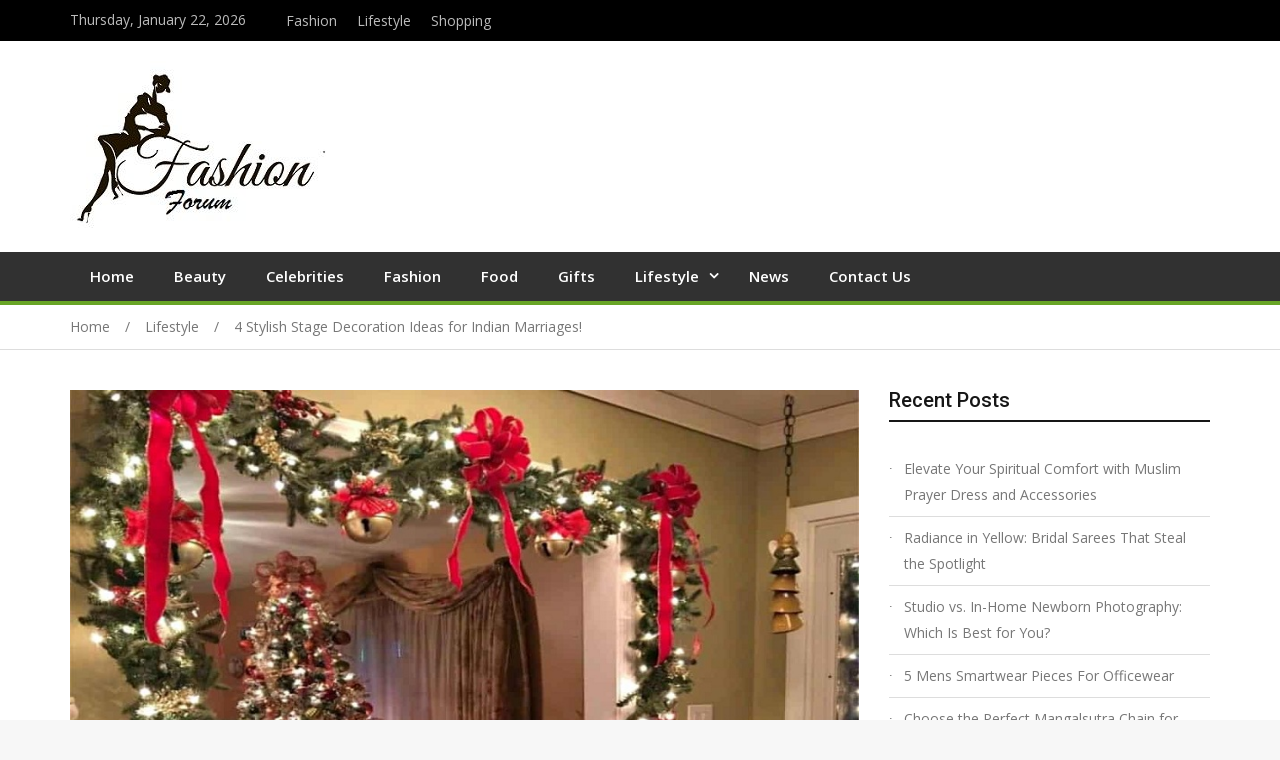

--- FILE ---
content_type: text/html; charset=UTF-8
request_url: https://www.fashion-forum.org/4-stylish-stage-decoration-ideas-for-indian-marriages/
body_size: 14205
content:
<!doctype html>
<html lang="en-US">
<head>
	<meta name="adxom-verification" content="1gnitsoptseugdiap31417da06be85b24590b58eb60ad">

<meta charset="UTF-8">
<meta name="viewport" content="width=device-width, initial-scale=1">
<link rel="profile" href="https://gmpg.org/xfn/11">
<script data-ad-client="ca-pub-8288407026647732" async src="https://pagead2.googlesyndication.com/pagead/js/adsbygoogle.js"></script>
<meta name="robots" content="noodp" />
<meta name="robots" content="index, follow" />
<title>4 Stylish Stage Decoration Ideas for Indian Marriages! | Fashion-forum.org</title>
    <style>
        #wpadminbar #wp-admin-bar-p404_free_top_button .ab-icon:before {
            content: "\f103";
            color:red;
            top: 2px;
        }
    </style>
    <meta name='robots' content='max-image-preview:large' />

<!-- All in One SEO Pack 2.7.2 by Michael Torbert of Semper Fi Web Design[497,593] -->
<meta name="description"  content="This inner marriage stage looks beautiful with the gold accentuations" />

<link rel="canonical" href="https://www.fashion-forum.org/4-stylish-stage-decoration-ideas-for-indian-marriages/" />
			<script type="text/javascript" >
				window.ga=window.ga||function(){(ga.q=ga.q||[]).push(arguments)};ga.l=+new Date;
				ga('create', 'UA-124240056-1', 'auto');
				// Plugins
				
				ga('send', 'pageview');
			</script>
			<script async src="https://www.google-analytics.com/analytics.js"></script>
			<!-- /all in one seo pack -->
<link rel='dns-prefetch' href='//fonts.googleapis.com' />
<link rel="alternate" type="application/rss+xml" title="Fashion and Lifestyle Blog &raquo; Feed" href="https://www.fashion-forum.org/feed/" />
<link rel="alternate" type="application/rss+xml" title="Fashion and Lifestyle Blog &raquo; Comments Feed" href="https://www.fashion-forum.org/comments/feed/" />
<link rel="alternate" type="application/rss+xml" title="Fashion and Lifestyle Blog &raquo; 4 Stylish Stage Decoration Ideas for Indian Marriages! Comments Feed" href="https://www.fashion-forum.org/4-stylish-stage-decoration-ideas-for-indian-marriages/feed/" />
<script type="text/javascript">
/* <![CDATA[ */
window._wpemojiSettings = {"baseUrl":"https:\/\/s.w.org\/images\/core\/emoji\/15.0.3\/72x72\/","ext":".png","svgUrl":"https:\/\/s.w.org\/images\/core\/emoji\/15.0.3\/svg\/","svgExt":".svg","source":{"concatemoji":"https:\/\/www.fashion-forum.org\/wp-includes\/js\/wp-emoji-release.min.js?ver=6.6.4"}};
/*! This file is auto-generated */
!function(i,n){var o,s,e;function c(e){try{var t={supportTests:e,timestamp:(new Date).valueOf()};sessionStorage.setItem(o,JSON.stringify(t))}catch(e){}}function p(e,t,n){e.clearRect(0,0,e.canvas.width,e.canvas.height),e.fillText(t,0,0);var t=new Uint32Array(e.getImageData(0,0,e.canvas.width,e.canvas.height).data),r=(e.clearRect(0,0,e.canvas.width,e.canvas.height),e.fillText(n,0,0),new Uint32Array(e.getImageData(0,0,e.canvas.width,e.canvas.height).data));return t.every(function(e,t){return e===r[t]})}function u(e,t,n){switch(t){case"flag":return n(e,"\ud83c\udff3\ufe0f\u200d\u26a7\ufe0f","\ud83c\udff3\ufe0f\u200b\u26a7\ufe0f")?!1:!n(e,"\ud83c\uddfa\ud83c\uddf3","\ud83c\uddfa\u200b\ud83c\uddf3")&&!n(e,"\ud83c\udff4\udb40\udc67\udb40\udc62\udb40\udc65\udb40\udc6e\udb40\udc67\udb40\udc7f","\ud83c\udff4\u200b\udb40\udc67\u200b\udb40\udc62\u200b\udb40\udc65\u200b\udb40\udc6e\u200b\udb40\udc67\u200b\udb40\udc7f");case"emoji":return!n(e,"\ud83d\udc26\u200d\u2b1b","\ud83d\udc26\u200b\u2b1b")}return!1}function f(e,t,n){var r="undefined"!=typeof WorkerGlobalScope&&self instanceof WorkerGlobalScope?new OffscreenCanvas(300,150):i.createElement("canvas"),a=r.getContext("2d",{willReadFrequently:!0}),o=(a.textBaseline="top",a.font="600 32px Arial",{});return e.forEach(function(e){o[e]=t(a,e,n)}),o}function t(e){var t=i.createElement("script");t.src=e,t.defer=!0,i.head.appendChild(t)}"undefined"!=typeof Promise&&(o="wpEmojiSettingsSupports",s=["flag","emoji"],n.supports={everything:!0,everythingExceptFlag:!0},e=new Promise(function(e){i.addEventListener("DOMContentLoaded",e,{once:!0})}),new Promise(function(t){var n=function(){try{var e=JSON.parse(sessionStorage.getItem(o));if("object"==typeof e&&"number"==typeof e.timestamp&&(new Date).valueOf()<e.timestamp+604800&&"object"==typeof e.supportTests)return e.supportTests}catch(e){}return null}();if(!n){if("undefined"!=typeof Worker&&"undefined"!=typeof OffscreenCanvas&&"undefined"!=typeof URL&&URL.createObjectURL&&"undefined"!=typeof Blob)try{var e="postMessage("+f.toString()+"("+[JSON.stringify(s),u.toString(),p.toString()].join(",")+"));",r=new Blob([e],{type:"text/javascript"}),a=new Worker(URL.createObjectURL(r),{name:"wpTestEmojiSupports"});return void(a.onmessage=function(e){c(n=e.data),a.terminate(),t(n)})}catch(e){}c(n=f(s,u,p))}t(n)}).then(function(e){for(var t in e)n.supports[t]=e[t],n.supports.everything=n.supports.everything&&n.supports[t],"flag"!==t&&(n.supports.everythingExceptFlag=n.supports.everythingExceptFlag&&n.supports[t]);n.supports.everythingExceptFlag=n.supports.everythingExceptFlag&&!n.supports.flag,n.DOMReady=!1,n.readyCallback=function(){n.DOMReady=!0}}).then(function(){return e}).then(function(){var e;n.supports.everything||(n.readyCallback(),(e=n.source||{}).concatemoji?t(e.concatemoji):e.wpemoji&&e.twemoji&&(t(e.twemoji),t(e.wpemoji)))}))}((window,document),window._wpemojiSettings);
/* ]]> */
</script>
<style id='wp-emoji-styles-inline-css' type='text/css'>

	img.wp-smiley, img.emoji {
		display: inline !important;
		border: none !important;
		box-shadow: none !important;
		height: 1em !important;
		width: 1em !important;
		margin: 0 0.07em !important;
		vertical-align: -0.1em !important;
		background: none !important;
		padding: 0 !important;
	}
</style>
<link rel='stylesheet' id='wp-block-library-css' href='https://www.fashion-forum.org/wp-includes/css/dist/block-library/style.min.css?ver=6.6.4' type='text/css' media='all' />
<style id='classic-theme-styles-inline-css' type='text/css'>
/*! This file is auto-generated */
.wp-block-button__link{color:#fff;background-color:#32373c;border-radius:9999px;box-shadow:none;text-decoration:none;padding:calc(.667em + 2px) calc(1.333em + 2px);font-size:1.125em}.wp-block-file__button{background:#32373c;color:#fff;text-decoration:none}
</style>
<style id='global-styles-inline-css' type='text/css'>
:root{--wp--preset--aspect-ratio--square: 1;--wp--preset--aspect-ratio--4-3: 4/3;--wp--preset--aspect-ratio--3-4: 3/4;--wp--preset--aspect-ratio--3-2: 3/2;--wp--preset--aspect-ratio--2-3: 2/3;--wp--preset--aspect-ratio--16-9: 16/9;--wp--preset--aspect-ratio--9-16: 9/16;--wp--preset--color--black: #000000;--wp--preset--color--cyan-bluish-gray: #abb8c3;--wp--preset--color--white: #ffffff;--wp--preset--color--pale-pink: #f78da7;--wp--preset--color--vivid-red: #cf2e2e;--wp--preset--color--luminous-vivid-orange: #ff6900;--wp--preset--color--luminous-vivid-amber: #fcb900;--wp--preset--color--light-green-cyan: #7bdcb5;--wp--preset--color--vivid-green-cyan: #00d084;--wp--preset--color--pale-cyan-blue: #8ed1fc;--wp--preset--color--vivid-cyan-blue: #0693e3;--wp--preset--color--vivid-purple: #9b51e0;--wp--preset--gradient--vivid-cyan-blue-to-vivid-purple: linear-gradient(135deg,rgba(6,147,227,1) 0%,rgb(155,81,224) 100%);--wp--preset--gradient--light-green-cyan-to-vivid-green-cyan: linear-gradient(135deg,rgb(122,220,180) 0%,rgb(0,208,130) 100%);--wp--preset--gradient--luminous-vivid-amber-to-luminous-vivid-orange: linear-gradient(135deg,rgba(252,185,0,1) 0%,rgba(255,105,0,1) 100%);--wp--preset--gradient--luminous-vivid-orange-to-vivid-red: linear-gradient(135deg,rgba(255,105,0,1) 0%,rgb(207,46,46) 100%);--wp--preset--gradient--very-light-gray-to-cyan-bluish-gray: linear-gradient(135deg,rgb(238,238,238) 0%,rgb(169,184,195) 100%);--wp--preset--gradient--cool-to-warm-spectrum: linear-gradient(135deg,rgb(74,234,220) 0%,rgb(151,120,209) 20%,rgb(207,42,186) 40%,rgb(238,44,130) 60%,rgb(251,105,98) 80%,rgb(254,248,76) 100%);--wp--preset--gradient--blush-light-purple: linear-gradient(135deg,rgb(255,206,236) 0%,rgb(152,150,240) 100%);--wp--preset--gradient--blush-bordeaux: linear-gradient(135deg,rgb(254,205,165) 0%,rgb(254,45,45) 50%,rgb(107,0,62) 100%);--wp--preset--gradient--luminous-dusk: linear-gradient(135deg,rgb(255,203,112) 0%,rgb(199,81,192) 50%,rgb(65,88,208) 100%);--wp--preset--gradient--pale-ocean: linear-gradient(135deg,rgb(255,245,203) 0%,rgb(182,227,212) 50%,rgb(51,167,181) 100%);--wp--preset--gradient--electric-grass: linear-gradient(135deg,rgb(202,248,128) 0%,rgb(113,206,126) 100%);--wp--preset--gradient--midnight: linear-gradient(135deg,rgb(2,3,129) 0%,rgb(40,116,252) 100%);--wp--preset--font-size--small: 13px;--wp--preset--font-size--medium: 20px;--wp--preset--font-size--large: 36px;--wp--preset--font-size--x-large: 42px;--wp--preset--spacing--20: 0.44rem;--wp--preset--spacing--30: 0.67rem;--wp--preset--spacing--40: 1rem;--wp--preset--spacing--50: 1.5rem;--wp--preset--spacing--60: 2.25rem;--wp--preset--spacing--70: 3.38rem;--wp--preset--spacing--80: 5.06rem;--wp--preset--shadow--natural: 6px 6px 9px rgba(0, 0, 0, 0.2);--wp--preset--shadow--deep: 12px 12px 50px rgba(0, 0, 0, 0.4);--wp--preset--shadow--sharp: 6px 6px 0px rgba(0, 0, 0, 0.2);--wp--preset--shadow--outlined: 6px 6px 0px -3px rgba(255, 255, 255, 1), 6px 6px rgba(0, 0, 0, 1);--wp--preset--shadow--crisp: 6px 6px 0px rgba(0, 0, 0, 1);}:where(.is-layout-flex){gap: 0.5em;}:where(.is-layout-grid){gap: 0.5em;}body .is-layout-flex{display: flex;}.is-layout-flex{flex-wrap: wrap;align-items: center;}.is-layout-flex > :is(*, div){margin: 0;}body .is-layout-grid{display: grid;}.is-layout-grid > :is(*, div){margin: 0;}:where(.wp-block-columns.is-layout-flex){gap: 2em;}:where(.wp-block-columns.is-layout-grid){gap: 2em;}:where(.wp-block-post-template.is-layout-flex){gap: 1.25em;}:where(.wp-block-post-template.is-layout-grid){gap: 1.25em;}.has-black-color{color: var(--wp--preset--color--black) !important;}.has-cyan-bluish-gray-color{color: var(--wp--preset--color--cyan-bluish-gray) !important;}.has-white-color{color: var(--wp--preset--color--white) !important;}.has-pale-pink-color{color: var(--wp--preset--color--pale-pink) !important;}.has-vivid-red-color{color: var(--wp--preset--color--vivid-red) !important;}.has-luminous-vivid-orange-color{color: var(--wp--preset--color--luminous-vivid-orange) !important;}.has-luminous-vivid-amber-color{color: var(--wp--preset--color--luminous-vivid-amber) !important;}.has-light-green-cyan-color{color: var(--wp--preset--color--light-green-cyan) !important;}.has-vivid-green-cyan-color{color: var(--wp--preset--color--vivid-green-cyan) !important;}.has-pale-cyan-blue-color{color: var(--wp--preset--color--pale-cyan-blue) !important;}.has-vivid-cyan-blue-color{color: var(--wp--preset--color--vivid-cyan-blue) !important;}.has-vivid-purple-color{color: var(--wp--preset--color--vivid-purple) !important;}.has-black-background-color{background-color: var(--wp--preset--color--black) !important;}.has-cyan-bluish-gray-background-color{background-color: var(--wp--preset--color--cyan-bluish-gray) !important;}.has-white-background-color{background-color: var(--wp--preset--color--white) !important;}.has-pale-pink-background-color{background-color: var(--wp--preset--color--pale-pink) !important;}.has-vivid-red-background-color{background-color: var(--wp--preset--color--vivid-red) !important;}.has-luminous-vivid-orange-background-color{background-color: var(--wp--preset--color--luminous-vivid-orange) !important;}.has-luminous-vivid-amber-background-color{background-color: var(--wp--preset--color--luminous-vivid-amber) !important;}.has-light-green-cyan-background-color{background-color: var(--wp--preset--color--light-green-cyan) !important;}.has-vivid-green-cyan-background-color{background-color: var(--wp--preset--color--vivid-green-cyan) !important;}.has-pale-cyan-blue-background-color{background-color: var(--wp--preset--color--pale-cyan-blue) !important;}.has-vivid-cyan-blue-background-color{background-color: var(--wp--preset--color--vivid-cyan-blue) !important;}.has-vivid-purple-background-color{background-color: var(--wp--preset--color--vivid-purple) !important;}.has-black-border-color{border-color: var(--wp--preset--color--black) !important;}.has-cyan-bluish-gray-border-color{border-color: var(--wp--preset--color--cyan-bluish-gray) !important;}.has-white-border-color{border-color: var(--wp--preset--color--white) !important;}.has-pale-pink-border-color{border-color: var(--wp--preset--color--pale-pink) !important;}.has-vivid-red-border-color{border-color: var(--wp--preset--color--vivid-red) !important;}.has-luminous-vivid-orange-border-color{border-color: var(--wp--preset--color--luminous-vivid-orange) !important;}.has-luminous-vivid-amber-border-color{border-color: var(--wp--preset--color--luminous-vivid-amber) !important;}.has-light-green-cyan-border-color{border-color: var(--wp--preset--color--light-green-cyan) !important;}.has-vivid-green-cyan-border-color{border-color: var(--wp--preset--color--vivid-green-cyan) !important;}.has-pale-cyan-blue-border-color{border-color: var(--wp--preset--color--pale-cyan-blue) !important;}.has-vivid-cyan-blue-border-color{border-color: var(--wp--preset--color--vivid-cyan-blue) !important;}.has-vivid-purple-border-color{border-color: var(--wp--preset--color--vivid-purple) !important;}.has-vivid-cyan-blue-to-vivid-purple-gradient-background{background: var(--wp--preset--gradient--vivid-cyan-blue-to-vivid-purple) !important;}.has-light-green-cyan-to-vivid-green-cyan-gradient-background{background: var(--wp--preset--gradient--light-green-cyan-to-vivid-green-cyan) !important;}.has-luminous-vivid-amber-to-luminous-vivid-orange-gradient-background{background: var(--wp--preset--gradient--luminous-vivid-amber-to-luminous-vivid-orange) !important;}.has-luminous-vivid-orange-to-vivid-red-gradient-background{background: var(--wp--preset--gradient--luminous-vivid-orange-to-vivid-red) !important;}.has-very-light-gray-to-cyan-bluish-gray-gradient-background{background: var(--wp--preset--gradient--very-light-gray-to-cyan-bluish-gray) !important;}.has-cool-to-warm-spectrum-gradient-background{background: var(--wp--preset--gradient--cool-to-warm-spectrum) !important;}.has-blush-light-purple-gradient-background{background: var(--wp--preset--gradient--blush-light-purple) !important;}.has-blush-bordeaux-gradient-background{background: var(--wp--preset--gradient--blush-bordeaux) !important;}.has-luminous-dusk-gradient-background{background: var(--wp--preset--gradient--luminous-dusk) !important;}.has-pale-ocean-gradient-background{background: var(--wp--preset--gradient--pale-ocean) !important;}.has-electric-grass-gradient-background{background: var(--wp--preset--gradient--electric-grass) !important;}.has-midnight-gradient-background{background: var(--wp--preset--gradient--midnight) !important;}.has-small-font-size{font-size: var(--wp--preset--font-size--small) !important;}.has-medium-font-size{font-size: var(--wp--preset--font-size--medium) !important;}.has-large-font-size{font-size: var(--wp--preset--font-size--large) !important;}.has-x-large-font-size{font-size: var(--wp--preset--font-size--x-large) !important;}
:where(.wp-block-post-template.is-layout-flex){gap: 1.25em;}:where(.wp-block-post-template.is-layout-grid){gap: 1.25em;}
:where(.wp-block-columns.is-layout-flex){gap: 2em;}:where(.wp-block-columns.is-layout-grid){gap: 2em;}
:root :where(.wp-block-pullquote){font-size: 1.5em;line-height: 1.6;}
</style>
<link rel='stylesheet' id='jquery-meanmenu-css' href='https://www.fashion-forum.org/wp-content/themes/mega-magazine/assets/css/meanmenu.css?ver=2.0.2' type='text/css' media='all' />
<link rel='stylesheet' id='jquery-slick-css' href='https://www.fashion-forum.org/wp-content/themes/mega-magazine/assets/css/slick.css?ver=1.6.0' type='text/css' media='all' />
<link rel='stylesheet' id='mega-magazine-style-css' href='https://www.fashion-forum.org/wp-content/themes/mega-magazine/style.css?ver=6.6.4' type='text/css' media='all' />
<link rel='stylesheet' id='font-awesome-css' href='https://www.fashion-forum.org/wp-content/themes/mega-magazine/assets/css/font-awesome.min.css?ver=4.7.0' type='text/css' media='all' />
<link rel='stylesheet' id='mega-magazine-font-css' href='https://fonts.googleapis.com/css?family=Roboto%3A100%2C100i%2C300%2C300i%2C400%2C400i%2C500%2C500i%2C700%2C700i%7COpen+Sans%3A400%2C400i%2C600%2C600i%2C700%2C700i&#038;subset=latin%2Clatin-ext' type='text/css' media='all' />
<script type="text/javascript" src="https://www.fashion-forum.org/wp-includes/js/jquery/jquery.min.js?ver=3.7.1" id="jquery-core-js"></script>
<script type="text/javascript" src="https://www.fashion-forum.org/wp-includes/js/jquery/jquery-migrate.min.js?ver=3.4.1" id="jquery-migrate-js"></script>
<link rel="https://api.w.org/" href="https://www.fashion-forum.org/wp-json/" /><link rel="alternate" title="JSON" type="application/json" href="https://www.fashion-forum.org/wp-json/wp/v2/posts/604" /><link rel="EditURI" type="application/rsd+xml" title="RSD" href="https://www.fashion-forum.org/xmlrpc.php?rsd" />
<meta name="generator" content="WordPress 6.6.4" />
<link rel='shortlink' href='https://www.fashion-forum.org/?p=604' />
<link rel="alternate" title="oEmbed (JSON)" type="application/json+oembed" href="https://www.fashion-forum.org/wp-json/oembed/1.0/embed?url=https%3A%2F%2Fwww.fashion-forum.org%2F4-stylish-stage-decoration-ideas-for-indian-marriages%2F" />
<link rel="alternate" title="oEmbed (XML)" type="text/xml+oembed" href="https://www.fashion-forum.org/wp-json/oembed/1.0/embed?url=https%3A%2F%2Fwww.fashion-forum.org%2F4-stylish-stage-decoration-ideas-for-indian-marriages%2F&#038;format=xml" />
<!-- MagenetMonetization V: 1.0.29.3--><!-- MagenetMonetization 1 --><!-- MagenetMonetization 1.1 --><link rel="pingback" href="https://www.fashion-forum.org/xmlrpc.php">
        <style type="text/css">
	            	</style>
    	               
            
        <style type="text/css">
            a,
            a:visited,
            a:hover,
            a:focus,
            a:active,
            .site-title a,
            button:hover,
            .comment-reply-link:hover,
            a.button:hover,
            input[type="button"]:hover,
            input[type="reset"]:hover,
            input[type="submit"]:hover,
            .home.page .header-collapse ul li a:hover,
            .entry-meta > span::before,
            .entry-footer > span::before,
            .single-post-meta > span::before,
            a.comment-reply-link:hover,
            .breaking-news-wrap ul.slick-slider .slick-prev:before,
            .breaking-news-wrap ul.slick-slider .slick-next:before,
            .post .content-wrap .entry-header h2.entry-title a,
            .search-results #primary article  h2.entry-title a,
            .post .content-wrap a:hover,
            .search-results #primary article .content-wrap a:hover,
            .post .content-wrap .posted-date a:hover,
            .posted-date a:hover,
            .post .content-wrap .cat-links a:hover,
            .pagination .nav-links .page-numbers.current,
            .pagination .nav-links .page-numbers:hover,
            .sidebar .news-item .news-text-wrap h2 a:hover, 
            .sidebar .news-item .news-text-wrap h3 a:hover, 
            .news-item.layout-two .news-text-wrap h3 a:hover,
            .page-title h2 span,
            .post-navigation  .nav-previous:hover a,
            .post-navigation  .nav-next:hover a,
            .post-navigation  .nav-previous:hover:before,
            .post-navigation  .nav-next:hover:after,
            .mega-about-author-wrap .author-content-wrap a.authors-more-posts,
            .mega-related-posts-wrap.carousel-enabled .news-item .news-text-wrap h2 a:hover, 
            .mega-related-posts-wrap.carousel-enabled .news-item .news-text-wrap h3 a:hover{
                color: #68a526;
            }

            button,
            .comment-reply-link,
             a.button, input[type="button"],
             input[type="reset"],
             input[type="submit"],
             .comment-navigation .nav-previous,
             .posts-navigation .nav-previous,
             .comment-navigation .nav-next,
             .posts-navigation .nav-next,
             #infinite-handle span,
             .nav-links .page-numbers.current,
             .nav-links a.page-numbers:hover,
             .comment-reply-link,
             .home-icon.home-active a,
             .main-navigation li.current-menu-item,
             .search-box form button[type="submit"],
             .pagination .nav-links .page-numbers,
             .widget_search button[type="submit"],
             .search-no-results .no-results.not-found form.search-form input[type="submit"],
             .search-no-results .no-results.not-found form.search-form button[type="submit"],
             .search-no-results .no-results.not-found  form.search-form input[type="submit"]:hover,
             .search-no-results .no-results.not-found form.search-form button[type="submit"]:hover,
             .error-404.not-found  form.search-form input[type="submit"],
             .error-404.not-found  form.search-form button[type="submit"],
             .error-404.not-found  form.search-form input[type="submit"]:hover,
             .error-404.not-found  form.search-form button[type="submit"]:hover,
             .mean-container .mean-nav ul li a,
             .gotop {
                background: #68a526;
            }

            button,
            .comment-reply-link,
             a.button, input[type="button"],
             input[type="reset"],
             input[type="submit"],
             button:hover,
             .comment-reply-link,
             a.button:hover,
             input[type="button"]:hover,
             input[type="reset"]:hover,
             input[type="submit"]:hover,
             .nav-links .page-numbers.current,
             .nav-links a.page-numbers:hover,
             .pagination .nav-links .page-numbers {
                border-color: #68a526;
            }

            blockquote {
                border-left-color:#68a526;
            }

            .main-navigation ul ul {
                border-top-color: #68a526;
            }

            .main-navigation-holder{
                border-bottom-color: #68a526;
            }

        </style>

        <style type="text/css" id="custom-background-css">
body.custom-background { background-color: #f7f7f7; background-image: url("https://www.fashion-forum.org/wp-content/uploads/2019/10/plain-white-background.jpg"); background-position: left top; background-size: auto; background-repeat: repeat; background-attachment: scroll; }
</style>
	<link rel="icon" href="https://www.fashion-forum.org/wp-content/uploads/2019/08/cropped-fashion-forum-1-2-32x32.jpg" sizes="32x32" />
<link rel="icon" href="https://www.fashion-forum.org/wp-content/uploads/2019/08/cropped-fashion-forum-1-2-192x192.jpg" sizes="192x192" />
<link rel="apple-touch-icon" href="https://www.fashion-forum.org/wp-content/uploads/2019/08/cropped-fashion-forum-1-2-180x180.jpg" />
<meta name="msapplication-TileImage" content="https://www.fashion-forum.org/wp-content/uploads/2019/08/cropped-fashion-forum-1-2-270x270.jpg" />
	<meta name="spr-verification" content="c80e66915dfa889" />
</head>

<body class="post-template-default single single-post postid-604 single-format-standard custom-background wp-custom-logo sticky-sidebar-enabled layout-right-sidebar">
<div id="page" class="site">
		<header id="masthead" class="site-header " role="banner">
		
			<div class="top-bar">
	            <div class="container">
	                <div class="top-bar-inner">

	                	
	                		<span class="top-bar-date">Thursday, January 22, 2026</span>

	                		<div class="menu-secondary-container"><ul id="top-menu" class="menu"><li id="menu-item-96" class="menu-item menu-item-type-taxonomy menu-item-object-category menu-item-96"><a href="https://www.fashion-forum.org/category/fashion/">Fashion</a></li>
<li id="menu-item-97" class="menu-item menu-item-type-taxonomy menu-item-object-category current-post-ancestor current-menu-parent current-post-parent menu-item-97"><a href="https://www.fashion-forum.org/category/lifestyle/">Lifestyle</a></li>
<li id="menu-item-98" class="menu-item menu-item-type-taxonomy menu-item-object-category menu-item-98"><a href="https://www.fashion-forum.org/category/shopping/">Shopping</a></li>
</ul></div>
	                </div><!-- .top-bar-inner -->   
	            </div>
			</div>
			
		<div class="mid-header">
			<div class="container">
				<div class="mid-header-inner">
					<div class="site-branding">
		              	<a href="https://www.fashion-forum.org/" class="custom-logo-link" rel="home"><img width="270" height="167" src="https://www.fashion-forum.org/wp-content/uploads/2019/08/cropped-fashion-forum-1-1.jpg" class="custom-logo" alt="Fashion and Lifestyle Blog" decoding="async" /></a>				   </div><!-- .site-branding -->

								    </div>
			</div>
		</div>

		<div class="main-navigation-holder">
		    <div class="container">
				<div id="main-nav" class="clear-fix">
					<nav id="site-navigation" class="main-navigation" role="navigation">
						
						<div class="wrap-menu-content">
							<div class="menu-top-menu-container"><ul id="primary-menu" class="menu"><li id="menu-item-109" class="menu-item menu-item-type-custom menu-item-object-custom menu-item-home menu-item-109"><a href="https://www.fashion-forum.org">Home</a></li>
<li id="menu-item-94" class="menu-item menu-item-type-taxonomy menu-item-object-category menu-item-94"><a href="https://www.fashion-forum.org/category/beauty/">Beauty</a></li>
<li id="menu-item-100" class="menu-item menu-item-type-taxonomy menu-item-object-category menu-item-100"><a href="https://www.fashion-forum.org/category/celebrities/">Celebrities</a></li>
<li id="menu-item-91" class="menu-item menu-item-type-taxonomy menu-item-object-category menu-item-91"><a href="https://www.fashion-forum.org/category/fashion/">Fashion</a></li>
<li id="menu-item-102" class="menu-item menu-item-type-taxonomy menu-item-object-category menu-item-102"><a href="https://www.fashion-forum.org/category/food/">Food</a></li>
<li id="menu-item-103" class="menu-item menu-item-type-taxonomy menu-item-object-category menu-item-103"><a href="https://www.fashion-forum.org/category/gifts/">Gifts</a></li>
<li id="menu-item-92" class="menu-item menu-item-type-taxonomy menu-item-object-category current-post-ancestor current-menu-parent current-post-parent menu-item-has-children menu-item-92"><a href="https://www.fashion-forum.org/category/lifestyle/">Lifestyle</a>
<ul class="sub-menu">
	<li id="menu-item-93" class="menu-item menu-item-type-taxonomy menu-item-object-category menu-item-93"><a href="https://www.fashion-forum.org/category/shopping/">Shopping</a></li>
	<li id="menu-item-105" class="menu-item menu-item-type-taxonomy menu-item-object-category menu-item-105"><a href="https://www.fashion-forum.org/category/jewellery/">Jewellery</a></li>
</ul>
</li>
<li id="menu-item-95" class="menu-item menu-item-type-taxonomy menu-item-object-category menu-item-95"><a href="https://www.fashion-forum.org/category/news/">News</a></li>
<li id="menu-item-971" class="menu-item menu-item-type-post_type menu-item-object-page menu-item-971"><a href="https://www.fashion-forum.org/contact-us/">Contact Us</a></li>
</ul></div>						</div><!-- .wrap-menu-content -->
					</nav>
				</div> <!-- #main-nav -->

				
		    </div><!-- .container -->
		</div><!-- .main-navigation-holder -->
	</header><!-- #masthead -->

	
<div id="breadcrumb">
	<div class="container">
		<div role="navigation" aria-label="Breadcrumbs" class="breadcrumb-trail breadcrumbs" itemprop="breadcrumb"><ul class="trail-items" itemscope itemtype="http://schema.org/BreadcrumbList"><meta name="numberOfItems" content="3" /><meta name="itemListOrder" content="Ascending" /><li itemprop="itemListElement" itemscope itemtype="http://schema.org/ListItem" class="trail-item trail-begin"><a href="https://www.fashion-forum.org/" rel="home" itemprop="item"><span itemprop="name">Home</span></a><meta itemprop="position" content="1" /></li><li itemprop="itemListElement" itemscope itemtype="http://schema.org/ListItem" class="trail-item"><a href="https://www.fashion-forum.org/category/lifestyle/" itemprop="item"><span itemprop="name">Lifestyle</span></a><meta itemprop="position" content="2" /></li><li itemprop="itemListElement" itemscope itemtype="http://schema.org/ListItem" class="trail-item trail-end"><span itemprop="item">4 Stylish Stage Decoration Ideas for Indian Marriages!</span><meta itemprop="position" content="3" /></li></ul></div>	</div><!-- .container -->
</div><!-- #breadcrumb -->

	<div id="content" class="site-content">
		<div class="container">
			<div class="inner-wrapper">
	<div id="primary" class="content-area">
		<main id="main" class="site-main" role="main">

		
<article id="post-604" class="post-604 post type-post status-publish format-standard has-post-thumbnail hentry category-lifestyle">
					<div class="entry-img">
				<a href="https://www.fashion-forum.org/4-stylish-stage-decoration-ideas-for-indian-marriages/"><img width="875" height="561" src="https://www.fashion-forum.org/wp-content/uploads/2021/11/Decoration-Ideas.jpg" class="attachment-full size-full wp-post-image" alt="Decoration Ideas" decoding="async" fetchpriority="high" srcset="https://www.fashion-forum.org/wp-content/uploads/2021/11/Decoration-Ideas.jpg 875w, https://www.fashion-forum.org/wp-content/uploads/2021/11/Decoration-Ideas-300x192.jpg 300w, https://www.fashion-forum.org/wp-content/uploads/2021/11/Decoration-Ideas-768x492.jpg 768w" sizes="(max-width: 875px) 100vw, 875px" /></a>
	       </div>
	       	<div class="content-wrap">
		<header class="entry-header">
			
				<span class="posted-date"><span class="posted-on"><a href="https://www.fashion-forum.org/4-stylish-stage-decoration-ideas-for-indian-marriages/" rel="bookmark"><time class="entry-date published" datetime="2021-11-10T16:25:07+00:00">November 10, 2021</time><time class="updated" datetime="2021-11-10T16:25:09+00:00">November 10, 2021</time></a></span> - </span>
				<span class="cat-links"><a href="https://www.fashion-forum.org/category/lifestyle/" rel="category tag">Lifestyle</a></span><h1 class="entry-title">4 Stylish Stage Decoration Ideas for Indian Marriages!</h1>		</header><!-- .entry-header -->

		<div class="entry-content">
			<!-- WordPress Ads Manager plugin by Crunchify.com - Top post Ad START --><div style="text-align:center;"><p><script async src="https://pagead2.googlesyndication.com/pagead/js/adsbygoogle.js?client=ca-pub-8288407026647732"
     crossorigin="anonymous"></script>
<!-- center ads -->
<ins class="adsbygoogle"
     style="display:inline-block;width:700px;height:300px"
     data-ad-client="ca-pub-8288407026647732"
     data-ad-slot="1716425805"></ins>
<script>
     (adsbygoogle = window.adsbygoogle || []).push({});
</script></p></div><!-- WordPress Ads Manager plugin by Crunchify.com - Top post Ad END -->
<p style="text-align: justify;">There’s no denying that the scenery for your marriage stage is important. After all, half your photos are clicked on the stage! So whether you want a simple design, or you’re looking for commodity royal and grand, then are some of the stylish <a href="https://mymandap.in/all-about-latest-indian-wedding-mandap-decoration/"><strong>stage decoration ideas</strong></a> for Indian marriages –</p><!-- WordPress Ads Manager plugin by Crunchify.com - Middle post Ad START --><div style="text-align:center;"><p><script async src="https://pagead2.googlesyndication.com/pagead/js/adsbygoogle.js?client=ca-pub-8288407026647732"
     crossorigin="anonymous"></script>
<!-- center ads -->
<ins class="adsbygoogle"
     style="display:inline-block;width:700px;height:300px"
     data-ad-client="ca-pub-8288407026647732"
     data-ad-slot="1716425805"></ins>
<script>
     (adsbygoogle = window.adsbygoogle || []).push({});
</script></p></div><!-- WordPress Ads Manager plugin by Crunchify.com - Middle post Ad END -->

<h3 style="text-align: justify;">
<strong>Elegant Stage Décor</strong></h3>
<p style="text-align: justify;">
This inner marriage stage looks beautiful with the gold accentuations. It’s a simple set up, really. But it’s perfect for an Inner marriage or Event party! It&#8217;ll most surely make for some gorgeous prints.
While utmost stages are erected “covering up” the being background structure, this one incorporated the stunning pillars of the LalitMahal into the scenery! The structure was enhanced with drapes and chandeliers.
This is one of the meet flowery marriage stages I’ve ever seen! The fresh flower borders on the glasses and flowery ceiling makes this truly a centrepiece of the marriage day scenery.</p>

<h3 style="text-align: justify;">
<strong>Simple Marriage Stage Décor</strong></h3>
<p style="text-align: justify;">
A large wreath, used as a background, is one of the most popular marriage scenery ideas these days! It’s ideal for a day marriage function with an out-of-door venue. Since it’s so simple, it can also be used as the stage scenery for your Haldi form or Engagement party!
. You can also use this stage scenery for an evening or night- time function. Simply add hair lights or small bulbs hanging from the wreath! A small addition that takes this scenery element from day to night!
Still, just add tons of drapes in an ivory or light shade, throw in a couple of chandeliers and a sprinkle of flowers!
, If you’re looking for a super simple stage background.</p>

<h3 style="text-align: justify;">
<strong>Traditional Stage Decor Ideas</strong></h3>
<p style="text-align: justify;">
Occasionally, a curtain of marigold flower strings is all you need! This South Indian marriage stage scenery is a blend of simple and traditional rudiments.

Lotus motifs on textured grandiloquent fabric gives this stage a unique yet traditional look! Of course, the curtain of tuberoses that frame the stage add to the Indian- touch and the lounge lounge provides the ultimate royal finish. Please note the redundant chairpersons on the stage – these are actually a GREAT idea! This way, anyone differently who wants to be seated for stage photos with the bridegroom and bachelor can sit comfortably. Else, the bridegroom is constantly having to readjust her lehenga and dupatta, and keeping her fritters crossed that no bone tugs on her outfit unintentionally!</p>

<h3 style="text-align: justify;">
<strong>Rich &amp; Red</strong></h3>
<p style="text-align: justify;">
A flowery wall framed by a curtain of golden bells, and a goat Patti ceiling?! This marriage stage scenery is absolutely stunning! I’ve seen a veritably analogous stage at a marriage in person and it looks just as good in real life! Again, note the redundant chairpersons. They’re always a good idea!

This unique marriage stage scenery is evocative of a <strong><a href="https://camyogi.in/blog/sabyasachi-lehenga-wedding-ideas/">Sabyasachi fashion</a></strong> show background. It’s got a slight stretch vibe going withmulti-colour flowery plates creating a wall at the ends, while the “main background” behind the lounge has a gorgeous gallery wall!</p>
<p style="text-align: justify;">Endless rows of tuberoses creating a cascade effect on the ceiling of your marriage stage? It does not get further grand than this. I’ve seen an analogous stage decoration at a marriage in February this time, and it does take one’s breath down. Perfect for couples who want to leave their guests mesmerised by the scenery.</p>
<!-- WordPress Ads Manager plugin by Crunchify.com - After post Ad START --><div style="text-align:center;"><p><script async src="https://pagead2.googlesyndication.com/pagead/js/adsbygoogle.js?client=ca-pub-8288407026647732"
     crossorigin="anonymous"></script>
<!-- center ads -->
<ins class="adsbygoogle"
     style="display:inline-block;width:700px;height:300px"
     data-ad-client="ca-pub-8288407026647732"
     data-ad-slot="1716425805"></ins>
<script>
     (adsbygoogle = window.adsbygoogle || []).push({});
</script></p></div><!-- WordPress Ads Manager plugin by Crunchify.com - After post Ad END -->		</div><!-- .entry-content -->
	</div>
</article>

	<nav class="navigation post-navigation" aria-label="Posts">
		<h2 class="screen-reader-text">Post navigation</h2>
		<div class="nav-links"><div class="nav-previous"><a href="https://www.fashion-forum.org/choosing-a-cocktail-dress-for-a-bridesmaid-tips-from-stylists/" rel="prev">Choosing A Cocktail Dress For A Bridesmaid &#8211; Tips From Stylists</a></div><div class="nav-next"><a href="https://www.fashion-forum.org/some-tips-to-maintain-your-landscape-lighting-system/" rel="next">Some tips to maintain your landscape lighting system</a></div></div>
	</nav>
<div id="related-posts" class="mega-related-posts-wrap carousel-enabled ">
    
            <div class="triple-news-wrap related-posts">

                
                    <h2 class="related-posts-title">Related Posts</h2>

                
                <div class="inner-wrapper">

                    <div class="grid-news-items">

                          

                            <div class="news-item">
                                <div class="news-thumb">
                                    <a href="https://www.fashion-forum.org/elevate-your-spiritual-comfort-with-muslim-prayer-dress-and-accessories/"><img width="380" height="250" src="https://www.fashion-forum.org/wp-content/uploads/2025/11/Untitled-380x250.png" class="attachment-mega-magazine-mid size-mega-magazine-mid wp-post-image" alt="Muslim Prayer Dress" decoding="async" /></a>  
                                </div><!-- .news-thumb --> 

                                <div class="news-text-wrap">
                                    <h3><a href="https://www.fashion-forum.org/elevate-your-spiritual-comfort-with-muslim-prayer-dress-and-accessories/">Elevate Your Spiritual Comfort with Muslim Prayer Dress and Accessories</a></h3>

                                    <span class="posted-date">November 29, 2025</span>

                                </div><!-- .news-text-wrap -->

                            </div><!-- .news-item -->

                              

                            <div class="news-item">
                                <div class="news-thumb">
                                    <a href="https://www.fashion-forum.org/radiance-in-yellow-bridal-sarees-that-steal-the-spotlight/"><img width="380" height="250" src="https://www.fashion-forum.org/wp-content/uploads/2025/10/photo-1654764746225-e63f5e90facd-380x250.jpg" class="attachment-mega-magazine-mid size-mega-magazine-mid wp-post-image" alt="Bridal Sarees That Steal" decoding="async" /></a>  
                                </div><!-- .news-thumb --> 

                                <div class="news-text-wrap">
                                    <h3><a href="https://www.fashion-forum.org/radiance-in-yellow-bridal-sarees-that-steal-the-spotlight/">Radiance in Yellow: Bridal Sarees That Steal the Spotlight</a></h3>

                                    <span class="posted-date">October 7, 2025</span>

                                </div><!-- .news-text-wrap -->

                            </div><!-- .news-item -->

                              

                            <div class="news-item">
                                <div class="news-thumb">
                                    <a href="https://www.fashion-forum.org/studio-vs-in-home-newborn-photography-which-is-best-for-you/"><img width="380" height="250" src="https://www.fashion-forum.org/wp-content/uploads/2025/09/baby-photoshoot-380x250.png" class="attachment-mega-magazine-mid size-mega-magazine-mid wp-post-image" alt="baby photoshoot" decoding="async" loading="lazy" /></a>  
                                </div><!-- .news-thumb --> 

                                <div class="news-text-wrap">
                                    <h3><a href="https://www.fashion-forum.org/studio-vs-in-home-newborn-photography-which-is-best-for-you/">Studio vs. In-Home Newborn Photography: Which Is Best for You?</a></h3>

                                    <span class="posted-date">September 30, 2025</span>

                                </div><!-- .news-text-wrap -->

                            </div><!-- .news-item -->

                              

                            <div class="news-item">
                                <div class="news-thumb">
                                    <a href="https://www.fashion-forum.org/5-mens-smartwear-pieces-for-officewear/"><img width="380" height="250" src="https://www.fashion-forum.org/wp-content/uploads/2025/09/Untitled-380x250.png" class="attachment-mega-magazine-mid size-mega-magazine-mid wp-post-image" alt="men’s smart trainers" decoding="async" loading="lazy" /></a>  
                                </div><!-- .news-thumb --> 

                                <div class="news-text-wrap">
                                    <h3><a href="https://www.fashion-forum.org/5-mens-smartwear-pieces-for-officewear/">5 Mens Smartwear Pieces For Officewear</a></h3>

                                    <span class="posted-date">September 24, 2025</span>

                                </div><!-- .news-text-wrap -->

                            </div><!-- .news-item -->

                              

                            <div class="news-item">
                                <div class="news-thumb">
                                    <a href="https://www.fashion-forum.org/natures-inspirations-how-bee-and-ivy-motifs-are-buzzing-in-jewellery-trends/"><img width="380" height="250" src="https://www.fashion-forum.org/wp-content/uploads/2025/06/Clogau-Outlet-380x250.png" class="attachment-mega-magazine-mid size-mega-magazine-mid wp-post-image" alt="Clogau Outlet" decoding="async" loading="lazy" /></a>  
                                </div><!-- .news-thumb --> 

                                <div class="news-text-wrap">
                                    <h3><a href="https://www.fashion-forum.org/natures-inspirations-how-bee-and-ivy-motifs-are-buzzing-in-jewellery-trends/">Nature’s Inspirations How Bee and Ivy Motifs are Buzzing in Jewellery Trends</a></h3>

                                    <span class="posted-date">June 30, 2025</span>

                                </div><!-- .news-text-wrap -->

                            </div><!-- .news-item -->

                            
                    </div>

                </div>

            </div>

            </div><!-- #related-posts -->
<div id="about-author" class="mega-about-author-wrap">

    <div class="author-thumb">
        <img alt='' src='https://secure.gravatar.com/avatar/22b3631107a90fa12eb547e989f99a2e?s=100&#038;d=mm&#038;r=g' srcset='https://secure.gravatar.com/avatar/22b3631107a90fa12eb547e989f99a2e?s=200&#038;d=mm&#038;r=g 2x' class='avatar avatar-100 photo' height='100' width='100' loading='lazy' decoding='async'/>    </div>

    <div class="author-content-wrap">
        <header class="entry-header">
             <h3 class="author-name">About admin</h3>
        </header><!-- .entry-header -->

        <div class="entry-content">
            <div class="author-desc"></div>
            <a class="authors-more-posts" href="https://www.fashion-forum.org/author/admin/">Read All Posts By admin</a>
        </div><!-- .entry-content -->
    </div>
	
</div><!-- #about-author -->
<div id="comments" class="comments-area">

		<div id="respond" class="comment-respond">
		<h3 id="reply-title" class="comment-reply-title">Leave a Reply <small><a rel="nofollow" id="cancel-comment-reply-link" href="/4-stylish-stage-decoration-ideas-for-indian-marriages/#respond" style="display:none;">Cancel reply</a></small></h3><p class="must-log-in">You must be <a href="https://www.fashion-forum.org/wp-login.php?redirect_to=https%3A%2F%2Fwww.fashion-forum.org%2F4-stylish-stage-decoration-ideas-for-indian-marriages%2F">logged in</a> to post a comment.</p>	</div><!-- #respond -->
	
</div><!-- #comments -->

		</main><!-- #main -->
	</div><!-- #primary -->

<!-- MagenetMonetization 4 -->
<div id="sidebar-primary" class="widget-area sidebar">
	<!-- MagenetMonetization 5 -->
		<aside id="recent-posts-3" class="widget widget_recent_entries">
		<h2 class="widget-title">Recent Posts</h2>
		<ul>
											<li>
					<a href="https://www.fashion-forum.org/elevate-your-spiritual-comfort-with-muslim-prayer-dress-and-accessories/">Elevate Your Spiritual Comfort with Muslim Prayer Dress and Accessories</a>
									</li>
											<li>
					<a href="https://www.fashion-forum.org/radiance-in-yellow-bridal-sarees-that-steal-the-spotlight/">Radiance in Yellow: Bridal Sarees That Steal the Spotlight</a>
									</li>
											<li>
					<a href="https://www.fashion-forum.org/studio-vs-in-home-newborn-photography-which-is-best-for-you/">Studio vs. In-Home Newborn Photography: Which Is Best for You?</a>
									</li>
											<li>
					<a href="https://www.fashion-forum.org/5-mens-smartwear-pieces-for-officewear/">5 Mens Smartwear Pieces For Officewear</a>
									</li>
											<li>
					<a href="https://www.fashion-forum.org/choose-the-perfect-mangalsutra-chain-for-your-would-be-daughter-in-law/">Choose the Perfect Mangalsutra Chain for Your Would-be Daughter-in-Law</a>
									</li>
											<li>
					<a href="https://www.fashion-forum.org/office-chic-to-airport-fits-the-most-versatile-tote-bags-for-women/">Office Chic to Airport Fits: The Most Versatile Tote Bags for Women</a>
									</li>
											<li>
					<a href="https://www.fashion-forum.org/why-should-you-order-rakhi-online-instead-of-offline/">Why Should You Order Rakhi Online Instead of Offline?</a>
									</li>
					</ul>

		</aside><!-- MagenetMonetization 5 --><aside id="text-2" class="widget widget_text">			<div class="textwidget"><p><script async src="https://pagead2.googlesyndication.com/pagead/js/adsbygoogle.js?client=ca-pub-8288407026647732"
     crossorigin="anonymous"></script><br />
<!-- sidebar 2026 --><br />
<ins class="adsbygoogle"
     style="display:inline-block;width:350px;height:600px"
     data-ad-client="ca-pub-8288407026647732"
     data-ad-slot="8622995319"></ins><br />
<script>
     (adsbygoogle = window.adsbygoogle || []).push({});
</script></p>
</div>
		</aside><!-- MagenetMonetization 5 --><aside id="categories-2" class="widget widget_categories"><h2 class="widget-title">Categories</h2>
			<ul>
					<li class="cat-item cat-item-3"><a href="https://www.fashion-forum.org/category/beauty/">Beauty</a>
</li>
	<li class="cat-item cat-item-4"><a href="https://www.fashion-forum.org/category/celebrities/">Celebrities</a>
</li>
	<li class="cat-item cat-item-17"><a href="https://www.fashion-forum.org/category/clothing/">Clothing</a>
</li>
	<li class="cat-item cat-item-2"><a href="https://www.fashion-forum.org/category/fashion/">Fashion</a>
</li>
	<li class="cat-item cat-item-5"><a href="https://www.fashion-forum.org/category/food/">Food</a>
</li>
	<li class="cat-item cat-item-6"><a href="https://www.fashion-forum.org/category/gifts/">Gifts</a>
</li>
	<li class="cat-item cat-item-15"><a href="https://www.fashion-forum.org/category/hair-care/">Hair Care</a>
</li>
	<li class="cat-item cat-item-7"><a href="https://www.fashion-forum.org/category/jewellery/">Jewellery</a>
</li>
	<li class="cat-item cat-item-8"><a href="https://www.fashion-forum.org/category/lifestyle/">Lifestyle</a>
</li>
	<li class="cat-item cat-item-14"><a href="https://www.fashion-forum.org/category/makeup/">Makeup</a>
</li>
	<li class="cat-item cat-item-9"><a href="https://www.fashion-forum.org/category/news/">News</a>
</li>
	<li class="cat-item cat-item-10"><a href="https://www.fashion-forum.org/category/shopping/">Shopping</a>
</li>
	<li class="cat-item cat-item-16"><a href="https://www.fashion-forum.org/category/wedding/">Wedding</a>
</li>
			</ul>

			</aside><!-- MagenetMonetization 5 --><aside id="archives-2" class="widget widget_archive"><h2 class="widget-title">Archives</h2>
			<ul>
					<li><a href='https://www.fashion-forum.org/2025/11/'>November 2025</a></li>
	<li><a href='https://www.fashion-forum.org/2025/10/'>October 2025</a></li>
	<li><a href='https://www.fashion-forum.org/2025/09/'>September 2025</a></li>
	<li><a href='https://www.fashion-forum.org/2025/08/'>August 2025</a></li>
	<li><a href='https://www.fashion-forum.org/2025/07/'>July 2025</a></li>
	<li><a href='https://www.fashion-forum.org/2025/06/'>June 2025</a></li>
	<li><a href='https://www.fashion-forum.org/2025/05/'>May 2025</a></li>
	<li><a href='https://www.fashion-forum.org/2025/04/'>April 2025</a></li>
	<li><a href='https://www.fashion-forum.org/2025/02/'>February 2025</a></li>
	<li><a href='https://www.fashion-forum.org/2025/01/'>January 2025</a></li>
	<li><a href='https://www.fashion-forum.org/2024/12/'>December 2024</a></li>
	<li><a href='https://www.fashion-forum.org/2024/11/'>November 2024</a></li>
	<li><a href='https://www.fashion-forum.org/2024/09/'>September 2024</a></li>
	<li><a href='https://www.fashion-forum.org/2024/08/'>August 2024</a></li>
	<li><a href='https://www.fashion-forum.org/2024/07/'>July 2024</a></li>
	<li><a href='https://www.fashion-forum.org/2024/05/'>May 2024</a></li>
	<li><a href='https://www.fashion-forum.org/2024/03/'>March 2024</a></li>
	<li><a href='https://www.fashion-forum.org/2024/02/'>February 2024</a></li>
	<li><a href='https://www.fashion-forum.org/2024/01/'>January 2024</a></li>
	<li><a href='https://www.fashion-forum.org/2023/12/'>December 2023</a></li>
	<li><a href='https://www.fashion-forum.org/2023/11/'>November 2023</a></li>
	<li><a href='https://www.fashion-forum.org/2023/10/'>October 2023</a></li>
	<li><a href='https://www.fashion-forum.org/2023/09/'>September 2023</a></li>
	<li><a href='https://www.fashion-forum.org/2023/08/'>August 2023</a></li>
	<li><a href='https://www.fashion-forum.org/2023/07/'>July 2023</a></li>
	<li><a href='https://www.fashion-forum.org/2023/06/'>June 2023</a></li>
	<li><a href='https://www.fashion-forum.org/2023/05/'>May 2023</a></li>
	<li><a href='https://www.fashion-forum.org/2023/04/'>April 2023</a></li>
	<li><a href='https://www.fashion-forum.org/2023/03/'>March 2023</a></li>
	<li><a href='https://www.fashion-forum.org/2023/01/'>January 2023</a></li>
	<li><a href='https://www.fashion-forum.org/2022/12/'>December 2022</a></li>
	<li><a href='https://www.fashion-forum.org/2022/11/'>November 2022</a></li>
	<li><a href='https://www.fashion-forum.org/2022/10/'>October 2022</a></li>
	<li><a href='https://www.fashion-forum.org/2022/09/'>September 2022</a></li>
	<li><a href='https://www.fashion-forum.org/2022/08/'>August 2022</a></li>
	<li><a href='https://www.fashion-forum.org/2022/07/'>July 2022</a></li>
	<li><a href='https://www.fashion-forum.org/2022/06/'>June 2022</a></li>
	<li><a href='https://www.fashion-forum.org/2022/05/'>May 2022</a></li>
	<li><a href='https://www.fashion-forum.org/2022/04/'>April 2022</a></li>
	<li><a href='https://www.fashion-forum.org/2022/03/'>March 2022</a></li>
	<li><a href='https://www.fashion-forum.org/2022/02/'>February 2022</a></li>
	<li><a href='https://www.fashion-forum.org/2022/01/'>January 2022</a></li>
	<li><a href='https://www.fashion-forum.org/2021/12/'>December 2021</a></li>
	<li><a href='https://www.fashion-forum.org/2021/11/'>November 2021</a></li>
	<li><a href='https://www.fashion-forum.org/2021/10/'>October 2021</a></li>
	<li><a href='https://www.fashion-forum.org/2021/09/'>September 2021</a></li>
	<li><a href='https://www.fashion-forum.org/2021/08/'>August 2021</a></li>
	<li><a href='https://www.fashion-forum.org/2021/07/'>July 2021</a></li>
	<li><a href='https://www.fashion-forum.org/2021/06/'>June 2021</a></li>
	<li><a href='https://www.fashion-forum.org/2021/05/'>May 2021</a></li>
	<li><a href='https://www.fashion-forum.org/2021/04/'>April 2021</a></li>
	<li><a href='https://www.fashion-forum.org/2021/03/'>March 2021</a></li>
	<li><a href='https://www.fashion-forum.org/2021/02/'>February 2021</a></li>
	<li><a href='https://www.fashion-forum.org/2021/01/'>January 2021</a></li>
	<li><a href='https://www.fashion-forum.org/2020/12/'>December 2020</a></li>
	<li><a href='https://www.fashion-forum.org/2020/11/'>November 2020</a></li>
	<li><a href='https://www.fashion-forum.org/2020/10/'>October 2020</a></li>
	<li><a href='https://www.fashion-forum.org/2020/09/'>September 2020</a></li>
	<li><a href='https://www.fashion-forum.org/2020/08/'>August 2020</a></li>
	<li><a href='https://www.fashion-forum.org/2020/07/'>July 2020</a></li>
	<li><a href='https://www.fashion-forum.org/2020/06/'>June 2020</a></li>
	<li><a href='https://www.fashion-forum.org/2020/05/'>May 2020</a></li>
	<li><a href='https://www.fashion-forum.org/2020/03/'>March 2020</a></li>
	<li><a href='https://www.fashion-forum.org/2020/02/'>February 2020</a></li>
	<li><a href='https://www.fashion-forum.org/2020/01/'>January 2020</a></li>
	<li><a href='https://www.fashion-forum.org/2019/12/'>December 2019</a></li>
	<li><a href='https://www.fashion-forum.org/2019/11/'>November 2019</a></li>
	<li><a href='https://www.fashion-forum.org/2019/10/'>October 2019</a></li>
	<li><a href='https://www.fashion-forum.org/2019/09/'>September 2019</a></li>
	<li><a href='https://www.fashion-forum.org/2019/08/'>August 2019</a></li>
	<li><a href='https://www.fashion-forum.org/2018/09/'>September 2018</a></li>
	<li><a href='https://www.fashion-forum.org/2018/06/'>June 2018</a></li>
	<li><a href='https://www.fashion-forum.org/2018/05/'>May 2018</a></li>
	<li><a href='https://www.fashion-forum.org/2018/04/'>April 2018</a></li>
	<li><a href='https://www.fashion-forum.org/2018/03/'>March 2018</a></li>
	<li><a href='https://www.fashion-forum.org/2018/02/'>February 2018</a></li>
	<li><a href='https://www.fashion-forum.org/2018/01/'>January 2018</a></li>
	<li><a href='https://www.fashion-forum.org/2017/12/'>December 2017</a></li>
	<li><a href='https://www.fashion-forum.org/2017/11/'>November 2017</a></li>
	<li><a href='https://www.fashion-forum.org/2017/10/'>October 2017</a></li>
	<li><a href='https://www.fashion-forum.org/2017/09/'>September 2017</a></li>
	<li><a href='https://www.fashion-forum.org/2017/08/'>August 2017</a></li>
			</ul>

			</aside><!-- MagenetMonetization 5 --><aside id="mega-magazine-popular-posts-3" class="widget mega-popular-posts">
	        <div class="popular-news-wrap">
                
                <h2 class="widget-title">Popular Posts</h2>
                <div class="popular-posts-inner">

                    
                            <div class="news-item layout-two">
                                <div class="news-thumb">
                                    <a href="https://www.fashion-forum.org/how-to-dress-for-an-evening-at-work/"><img width="115" height="58" src="https://www.fashion-forum.org/wp-content/uploads/2018/08/For-An-Evening-At-Work.jpg" class="attachment-mega-magazine-thumb size-mega-magazine-thumb wp-post-image" alt="Dress For An Evening At Work" decoding="async" loading="lazy" srcset="https://www.fashion-forum.org/wp-content/uploads/2018/08/For-An-Evening-At-Work.jpg 1000w, https://www.fashion-forum.org/wp-content/uploads/2018/08/For-An-Evening-At-Work-300x150.jpg 300w, https://www.fashion-forum.org/wp-content/uploads/2018/08/For-An-Evening-At-Work-768x384.jpg 768w" sizes="(max-width: 115px) 100vw, 115px" /></a>   
                                </div><!-- .news-thumb --> 

                                <div class="news-text-wrap">
                                    <h3><a href="https://www.fashion-forum.org/how-to-dress-for-an-evening-at-work/">How To Dress For An Evening At Work</a></h3>
                                     <span class="posted-date">September 22, 2017</span>
                                </div><!-- .news-text-wrap -->
                            </div><!-- .news-item -->

                            
                            <div class="news-item layout-two">
                                <div class="news-thumb">
                                    <a href="https://www.fashion-forum.org/fashion-tips-to-pimp-his-style-and-that-cost-nothing/"><img width="115" height="65" src="https://www.fashion-forum.org/wp-content/uploads/2018/08/fashion-tips-to-pimp-his-style-and-that-cost-nothing.jpg" class="attachment-mega-magazine-thumb size-mega-magazine-thumb wp-post-image" alt="fashion tips to pimp his style and that cost nothing!" decoding="async" loading="lazy" srcset="https://www.fashion-forum.org/wp-content/uploads/2018/08/fashion-tips-to-pimp-his-style-and-that-cost-nothing.jpg 600w, https://www.fashion-forum.org/wp-content/uploads/2018/08/fashion-tips-to-pimp-his-style-and-that-cost-nothing-300x169.jpg 300w" sizes="(max-width: 115px) 100vw, 115px" /></a>   
                                </div><!-- .news-thumb --> 

                                <div class="news-text-wrap">
                                    <h3><a href="https://www.fashion-forum.org/fashion-tips-to-pimp-his-style-and-that-cost-nothing/">fashion tips to pimp his style and that cost nothing!</a></h3>
                                     <span class="posted-date">October 23, 2017</span>
                                </div><!-- .news-text-wrap -->
                            </div><!-- .news-item -->

                            
                            <div class="news-item layout-two">
                                <div class="news-thumb">
                                    <a href="https://www.fashion-forum.org/hotspot-food-in-new-york-the-cuckoo/"><img width="107" height="80" src="https://www.fashion-forum.org/wp-content/uploads/2018/08/Hotspot-food-in-New-York-The-Cuckoo-1024x768.jpg" class="attachment-mega-magazine-thumb size-mega-magazine-thumb wp-post-image" alt="Hotspot food in New York: The Cuckoo" decoding="async" loading="lazy" srcset="https://www.fashion-forum.org/wp-content/uploads/2018/08/Hotspot-food-in-New-York-The-Cuckoo-1024x768.jpg 1024w, https://www.fashion-forum.org/wp-content/uploads/2018/08/Hotspot-food-in-New-York-The-Cuckoo-1024x768-300x225.jpg 300w, https://www.fashion-forum.org/wp-content/uploads/2018/08/Hotspot-food-in-New-York-The-Cuckoo-1024x768-768x576.jpg 768w" sizes="(max-width: 107px) 100vw, 107px" /></a>   
                                </div><!-- .news-thumb --> 

                                <div class="news-text-wrap">
                                    <h3><a href="https://www.fashion-forum.org/hotspot-food-in-new-york-the-cuckoo/">Hotspot food in New York: The Cuckoo</a></h3>
                                     <span class="posted-date">November 10, 2017</span>
                                </div><!-- .news-text-wrap -->
                            </div><!-- .news-item -->

                            
                            <div class="news-item layout-two">
                                <div class="news-thumb">
                                    <a href="https://www.fashion-forum.org/driving-license-requirements-for-renting-an-auto/"><img width="115" height="77" src="https://www.fashion-forum.org/wp-content/uploads/2018/08/Driving-License-Requirements-for-renting-an-auto.jpg" class="attachment-mega-magazine-thumb size-mega-magazine-thumb wp-post-image" alt="Driving License Requirements for renting an auto" decoding="async" loading="lazy" srcset="https://www.fashion-forum.org/wp-content/uploads/2018/08/Driving-License-Requirements-for-renting-an-auto.jpg 1024w, https://www.fashion-forum.org/wp-content/uploads/2018/08/Driving-License-Requirements-for-renting-an-auto-300x200.jpg 300w, https://www.fashion-forum.org/wp-content/uploads/2018/08/Driving-License-Requirements-for-renting-an-auto-768x513.jpg 768w" sizes="(max-width: 115px) 100vw, 115px" /></a>   
                                </div><!-- .news-thumb --> 

                                <div class="news-text-wrap">
                                    <h3><a href="https://www.fashion-forum.org/driving-license-requirements-for-renting-an-auto/">Driving License Requirements for renting an auto</a></h3>
                                     <span class="posted-date">October 16, 2017</span>
                                </div><!-- .news-text-wrap -->
                            </div><!-- .news-item -->

                            
                            <div class="news-item layout-two">
                                <div class="news-thumb">
                                    <a href="https://www.fashion-forum.org/the-oldest-restaurants-in-the-world/"><img width="115" height="77" src="https://www.fashion-forum.org/wp-content/uploads/2018/08/The-Oldest-Restaurants-in-the-World.jpg" class="attachment-mega-magazine-thumb size-mega-magazine-thumb wp-post-image" alt="The Oldest Restaurants in the World" decoding="async" loading="lazy" srcset="https://www.fashion-forum.org/wp-content/uploads/2018/08/The-Oldest-Restaurants-in-the-World.jpg 1600w, https://www.fashion-forum.org/wp-content/uploads/2018/08/The-Oldest-Restaurants-in-the-World-300x200.jpg 300w, https://www.fashion-forum.org/wp-content/uploads/2018/08/The-Oldest-Restaurants-in-the-World-768x512.jpg 768w, https://www.fashion-forum.org/wp-content/uploads/2018/08/The-Oldest-Restaurants-in-the-World-1024x683.jpg 1024w" sizes="(max-width: 115px) 100vw, 115px" /></a>   
                                </div><!-- .news-thumb --> 

                                <div class="news-text-wrap">
                                    <h3><a href="https://www.fashion-forum.org/the-oldest-restaurants-in-the-world/">The Oldest Restaurants in the World</a></h3>
                                     <span class="posted-date">September 25, 2017</span>
                                </div><!-- .news-text-wrap -->
                            </div><!-- .news-item -->

                            
                    
                </div>

	        </aside><!-- MagenetMonetization 5 --><aside id="mega-magazine-split-news-3" class="widget split-news">
            <div class="split-news-wrap mega-cat-8">

                
                    <div class="section-title">

                        <h2 class="widget-title"><a href="https://www.fashion-forum.org/category/lifestyle/">Lifestyle News</a></h2>
                    </div>

                
                <div class="inner-wrapper">
                    
                                <div class="split-right-side">

                                    <div class="news-item">
                                        <div class="news-thumb">
                                            <a href="https://www.fashion-forum.org/elevate-your-spiritual-comfort-with-muslim-prayer-dress-and-accessories/"><img width="380" height="250" src="https://www.fashion-forum.org/wp-content/uploads/2025/11/Untitled-380x250.png" class="attachment-mega-magazine-mid size-mega-magazine-mid wp-post-image" alt="Muslim Prayer Dress" decoding="async" loading="lazy" /></a>  
                                        </div><!-- .news-thumb --> 

                                        <div class="news-text-wrap">
                                            <h3><a href="https://www.fashion-forum.org/elevate-your-spiritual-comfort-with-muslim-prayer-dress-and-accessories/">Elevate Your Spiritual Comfort with Muslim Prayer Dress and Accessories</a></h3>

                                            <span class="posted-date">November 29, 2025</span>
                                            <p>For women who value modesty, comfort, and elegance, a Muslim Prayer Dress for Hajj and Umrah is an essential part...</p>

                                        </div><!-- .news-text-wrap -->
                                    </div><!-- .news-item -->

                                </div>

                                <div class="featured-small-items">

                                
                                    <div class="news-item layout-two">
                                        <div class="news-thumb">
                                            <a href="https://www.fashion-forum.org/radiance-in-yellow-bridal-sarees-that-steal-the-spotlight/"><img width="115" height="80" src="https://www.fashion-forum.org/wp-content/uploads/2025/10/photo-1654764746225-e63f5e90facd-115x80.jpg" class="attachment-mega-magazine-thumb size-mega-magazine-thumb wp-post-image" alt="Bridal Sarees That Steal" decoding="async" loading="lazy" /></a>   
                                        </div><!-- .news-thumb --> 

                                        <div class="news-text-wrap">
                                            <h3><a href="https://www.fashion-forum.org/radiance-in-yellow-bridal-sarees-that-steal-the-spotlight/">Radiance in Yellow: Bridal Sarees That Steal the Spotlight</a></h3>
                                            <span class="posted-date">October 7, 2025</span>

                                        </div><!-- .news-text-wrap -->
                                    </div><!-- .news-item -->

                                    
                                    <div class="news-item layout-two">
                                        <div class="news-thumb">
                                            <a href="https://www.fashion-forum.org/studio-vs-in-home-newborn-photography-which-is-best-for-you/"><img width="115" height="80" src="https://www.fashion-forum.org/wp-content/uploads/2025/09/baby-photoshoot-115x80.png" class="attachment-mega-magazine-thumb size-mega-magazine-thumb wp-post-image" alt="baby photoshoot" decoding="async" loading="lazy" /></a>   
                                        </div><!-- .news-thumb --> 

                                        <div class="news-text-wrap">
                                            <h3><a href="https://www.fashion-forum.org/studio-vs-in-home-newborn-photography-which-is-best-for-you/">Studio vs. In-Home Newborn Photography: Which Is Best for You?</a></h3>
                                            <span class="posted-date">September 30, 2025</span>

                                        </div><!-- .news-text-wrap -->
                                    </div><!-- .news-item -->

                                    
                                    <div class="news-item layout-two">
                                        <div class="news-thumb">
                                            <a href="https://www.fashion-forum.org/5-mens-smartwear-pieces-for-officewear/"><img width="115" height="80" src="https://www.fashion-forum.org/wp-content/uploads/2025/09/Untitled-115x80.png" class="attachment-mega-magazine-thumb size-mega-magazine-thumb wp-post-image" alt="men’s smart trainers" decoding="async" loading="lazy" /></a>   
                                        </div><!-- .news-thumb --> 

                                        <div class="news-text-wrap">
                                            <h3><a href="https://www.fashion-forum.org/5-mens-smartwear-pieces-for-officewear/">5 Mens Smartwear Pieces For Officewear</a></h3>
                                            <span class="posted-date">September 24, 2025</span>

                                        </div><!-- .news-text-wrap -->
                                    </div><!-- .news-item -->

                                    
                                    <div class="news-item layout-two">
                                        <div class="news-thumb">
                                            <a href="https://www.fashion-forum.org/natures-inspirations-how-bee-and-ivy-motifs-are-buzzing-in-jewellery-trends/"><img width="115" height="80" src="https://www.fashion-forum.org/wp-content/uploads/2025/06/Clogau-Outlet-115x80.png" class="attachment-mega-magazine-thumb size-mega-magazine-thumb wp-post-image" alt="Clogau Outlet" decoding="async" loading="lazy" /></a>   
                                        </div><!-- .news-thumb --> 

                                        <div class="news-text-wrap">
                                            <h3><a href="https://www.fashion-forum.org/natures-inspirations-how-bee-and-ivy-motifs-are-buzzing-in-jewellery-trends/">Nature’s Inspirations How Bee and Ivy Motifs are Buzzing in Jewellery Trends</a></h3>
                                            <span class="posted-date">June 30, 2025</span>

                                        </div><!-- .news-text-wrap -->
                                    </div><!-- .news-item -->

                                    
                        </div><!-- .featured-small-items -->

                    
                </div><!-- .inner-wrapper -->

            </div><!-- .mix-column-news -->

            </aside><!-- MagenetMonetization 5 -->
		<aside id="recent-posts-4" class="widget widget_recent_entries">
		<h2 class="widget-title">Recent random</h2>
		<ul>
											<li>
					<a href="https://www.fashion-forum.org/elevate-your-spiritual-comfort-with-muslim-prayer-dress-and-accessories/">Elevate Your Spiritual Comfort with Muslim Prayer Dress and Accessories</a>
									</li>
											<li>
					<a href="https://www.fashion-forum.org/radiance-in-yellow-bridal-sarees-that-steal-the-spotlight/">Radiance in Yellow: Bridal Sarees That Steal the Spotlight</a>
									</li>
											<li>
					<a href="https://www.fashion-forum.org/studio-vs-in-home-newborn-photography-which-is-best-for-you/">Studio vs. In-Home Newborn Photography: Which Is Best for You?</a>
									</li>
											<li>
					<a href="https://www.fashion-forum.org/5-mens-smartwear-pieces-for-officewear/">5 Mens Smartwear Pieces For Officewear</a>
									</li>
											<li>
					<a href="https://www.fashion-forum.org/choose-the-perfect-mangalsutra-chain-for-your-would-be-daughter-in-law/">Choose the Perfect Mangalsutra Chain for Your Would-be Daughter-in-Law</a>
									</li>
					</ul>

		</aside><!-- MagenetMonetization 5 --><aside id="text-4" class="widget widget_text">			<div class="textwidget"><p><script async src="https://pagead2.googlesyndication.com/pagead/js/adsbygoogle.js?client=ca-pub-8288407026647732"
     crossorigin="anonymous"></script><br />
<!-- sidebar 2026 --><br />
<ins class="adsbygoogle"
     style="display:inline-block;width:300px;height:400px"
     data-ad-client="ca-pub-8288407026647732"
     data-ad-slot="8622995319"></ins><br />
<script>
     (adsbygoogle = window.adsbygoogle || []).push({});
</script></p>
</div>
		</aside></div><!-- #secondary -->
<!-- wmm d -->			</div> <!-- inner-wrapper -->   
		</div><!-- .container -->
	</div><!-- #content -->

			<aside id="footer-widgets" class="widget-area">

		    <div class="container">
		        <div class="inner-wrapper">

		        	
		        	 		        	 		<div class="widget-column footer-active-4">
		        	 			<!-- MagenetMonetization 5 --><aside id="mega-magazine-recent-posts-2" class="widget mega-recent-posts">
	        <div class="recent-news-wrap">
                
                <h4 class="widget-title">Recent Posts</h4>
                <div class="recent-posts-inner">

                    
                            <div class="news-item layout-two">
                                <div class="news-thumb">
                                    <a href="https://www.fashion-forum.org/elevate-your-spiritual-comfort-with-muslim-prayer-dress-and-accessories/"><img width="115" height="80" src="https://www.fashion-forum.org/wp-content/uploads/2025/11/Untitled-115x80.png" class="attachment-mega-magazine-thumb size-mega-magazine-thumb wp-post-image" alt="Muslim Prayer Dress" decoding="async" loading="lazy" /></a>   
                                </div><!-- .news-thumb --> 

                                <div class="news-text-wrap">
                                    <h3><a href="https://www.fashion-forum.org/elevate-your-spiritual-comfort-with-muslim-prayer-dress-and-accessories/">Elevate Your Spiritual Comfort with Muslim Prayer Dress and Accessories</a></h3>
                                     <span class="posted-date">November 29, 2025</span>
                                </div><!-- .news-text-wrap -->
                            </div><!-- .news-item -->

                            
                            <div class="news-item layout-two">
                                <div class="news-thumb">
                                    <a href="https://www.fashion-forum.org/radiance-in-yellow-bridal-sarees-that-steal-the-spotlight/"><img width="115" height="80" src="https://www.fashion-forum.org/wp-content/uploads/2025/10/photo-1654764746225-e63f5e90facd-115x80.jpg" class="attachment-mega-magazine-thumb size-mega-magazine-thumb wp-post-image" alt="Bridal Sarees That Steal" decoding="async" loading="lazy" /></a>   
                                </div><!-- .news-thumb --> 

                                <div class="news-text-wrap">
                                    <h3><a href="https://www.fashion-forum.org/radiance-in-yellow-bridal-sarees-that-steal-the-spotlight/">Radiance in Yellow: Bridal Sarees That Steal the Spotlight</a></h3>
                                     <span class="posted-date">October 7, 2025</span>
                                </div><!-- .news-text-wrap -->
                            </div><!-- .news-item -->

                            
                            <div class="news-item layout-two">
                                <div class="news-thumb">
                                    <a href="https://www.fashion-forum.org/studio-vs-in-home-newborn-photography-which-is-best-for-you/"><img width="115" height="80" src="https://www.fashion-forum.org/wp-content/uploads/2025/09/baby-photoshoot-115x80.png" class="attachment-mega-magazine-thumb size-mega-magazine-thumb wp-post-image" alt="baby photoshoot" decoding="async" loading="lazy" /></a>   
                                </div><!-- .news-thumb --> 

                                <div class="news-text-wrap">
                                    <h3><a href="https://www.fashion-forum.org/studio-vs-in-home-newborn-photography-which-is-best-for-you/">Studio vs. In-Home Newborn Photography: Which Is Best for You?</a></h3>
                                     <span class="posted-date">September 30, 2025</span>
                                </div><!-- .news-text-wrap -->
                            </div><!-- .news-item -->

                            
                            <div class="news-item layout-two">
                                <div class="news-thumb">
                                    <a href="https://www.fashion-forum.org/5-mens-smartwear-pieces-for-officewear/"><img width="115" height="80" src="https://www.fashion-forum.org/wp-content/uploads/2025/09/Untitled-115x80.png" class="attachment-mega-magazine-thumb size-mega-magazine-thumb wp-post-image" alt="men’s smart trainers" decoding="async" loading="lazy" /></a>   
                                </div><!-- .news-thumb --> 

                                <div class="news-text-wrap">
                                    <h3><a href="https://www.fashion-forum.org/5-mens-smartwear-pieces-for-officewear/">5 Mens Smartwear Pieces For Officewear</a></h3>
                                     <span class="posted-date">September 24, 2025</span>
                                </div><!-- .news-text-wrap -->
                            </div><!-- .news-item -->

                            
                            <div class="news-item layout-two">
                                <div class="news-thumb">
                                    <a href="https://www.fashion-forum.org/choose-the-perfect-mangalsutra-chain-for-your-would-be-daughter-in-law/"><img width="115" height="80" src="https://www.fashion-forum.org/wp-content/uploads/2025/09/everyday-jewellery-115x80.png" class="attachment-mega-magazine-thumb size-mega-magazine-thumb wp-post-image" alt="everyday jewellery" decoding="async" loading="lazy" /></a>   
                                </div><!-- .news-thumb --> 

                                <div class="news-text-wrap">
                                    <h3><a href="https://www.fashion-forum.org/choose-the-perfect-mangalsutra-chain-for-your-would-be-daughter-in-law/">Choose the Perfect Mangalsutra Chain for Your Would-be Daughter-in-Law</a></h3>
                                     <span class="posted-date">September 18, 2025</span>
                                </div><!-- .news-text-wrap -->
                            </div><!-- .news-item -->

                            
                    
                </div>
                 
	        </aside>		        	 		</div>
		        	 				        	 		<div class="widget-column footer-active-4">
		        	 			<!-- MagenetMonetization 5 --><aside id="archives-3" class="widget widget_archive"><h4 class="widget-title">Archives</h4>
			<ul>
					<li><a href='https://www.fashion-forum.org/2025/11/'>November 2025</a></li>
	<li><a href='https://www.fashion-forum.org/2025/10/'>October 2025</a></li>
	<li><a href='https://www.fashion-forum.org/2025/09/'>September 2025</a></li>
	<li><a href='https://www.fashion-forum.org/2025/08/'>August 2025</a></li>
	<li><a href='https://www.fashion-forum.org/2025/07/'>July 2025</a></li>
	<li><a href='https://www.fashion-forum.org/2025/06/'>June 2025</a></li>
	<li><a href='https://www.fashion-forum.org/2025/05/'>May 2025</a></li>
	<li><a href='https://www.fashion-forum.org/2025/04/'>April 2025</a></li>
	<li><a href='https://www.fashion-forum.org/2025/02/'>February 2025</a></li>
	<li><a href='https://www.fashion-forum.org/2025/01/'>January 2025</a></li>
	<li><a href='https://www.fashion-forum.org/2024/12/'>December 2024</a></li>
	<li><a href='https://www.fashion-forum.org/2024/11/'>November 2024</a></li>
	<li><a href='https://www.fashion-forum.org/2024/09/'>September 2024</a></li>
	<li><a href='https://www.fashion-forum.org/2024/08/'>August 2024</a></li>
	<li><a href='https://www.fashion-forum.org/2024/07/'>July 2024</a></li>
	<li><a href='https://www.fashion-forum.org/2024/05/'>May 2024</a></li>
	<li><a href='https://www.fashion-forum.org/2024/03/'>March 2024</a></li>
	<li><a href='https://www.fashion-forum.org/2024/02/'>February 2024</a></li>
	<li><a href='https://www.fashion-forum.org/2024/01/'>January 2024</a></li>
	<li><a href='https://www.fashion-forum.org/2023/12/'>December 2023</a></li>
	<li><a href='https://www.fashion-forum.org/2023/11/'>November 2023</a></li>
	<li><a href='https://www.fashion-forum.org/2023/10/'>October 2023</a></li>
	<li><a href='https://www.fashion-forum.org/2023/09/'>September 2023</a></li>
	<li><a href='https://www.fashion-forum.org/2023/08/'>August 2023</a></li>
	<li><a href='https://www.fashion-forum.org/2023/07/'>July 2023</a></li>
	<li><a href='https://www.fashion-forum.org/2023/06/'>June 2023</a></li>
	<li><a href='https://www.fashion-forum.org/2023/05/'>May 2023</a></li>
	<li><a href='https://www.fashion-forum.org/2023/04/'>April 2023</a></li>
	<li><a href='https://www.fashion-forum.org/2023/03/'>March 2023</a></li>
	<li><a href='https://www.fashion-forum.org/2023/01/'>January 2023</a></li>
	<li><a href='https://www.fashion-forum.org/2022/12/'>December 2022</a></li>
	<li><a href='https://www.fashion-forum.org/2022/11/'>November 2022</a></li>
	<li><a href='https://www.fashion-forum.org/2022/10/'>October 2022</a></li>
	<li><a href='https://www.fashion-forum.org/2022/09/'>September 2022</a></li>
	<li><a href='https://www.fashion-forum.org/2022/08/'>August 2022</a></li>
	<li><a href='https://www.fashion-forum.org/2022/07/'>July 2022</a></li>
	<li><a href='https://www.fashion-forum.org/2022/06/'>June 2022</a></li>
	<li><a href='https://www.fashion-forum.org/2022/05/'>May 2022</a></li>
	<li><a href='https://www.fashion-forum.org/2022/04/'>April 2022</a></li>
	<li><a href='https://www.fashion-forum.org/2022/03/'>March 2022</a></li>
	<li><a href='https://www.fashion-forum.org/2022/02/'>February 2022</a></li>
	<li><a href='https://www.fashion-forum.org/2022/01/'>January 2022</a></li>
	<li><a href='https://www.fashion-forum.org/2021/12/'>December 2021</a></li>
	<li><a href='https://www.fashion-forum.org/2021/11/'>November 2021</a></li>
	<li><a href='https://www.fashion-forum.org/2021/10/'>October 2021</a></li>
	<li><a href='https://www.fashion-forum.org/2021/09/'>September 2021</a></li>
	<li><a href='https://www.fashion-forum.org/2021/08/'>August 2021</a></li>
	<li><a href='https://www.fashion-forum.org/2021/07/'>July 2021</a></li>
	<li><a href='https://www.fashion-forum.org/2021/06/'>June 2021</a></li>
	<li><a href='https://www.fashion-forum.org/2021/05/'>May 2021</a></li>
	<li><a href='https://www.fashion-forum.org/2021/04/'>April 2021</a></li>
	<li><a href='https://www.fashion-forum.org/2021/03/'>March 2021</a></li>
	<li><a href='https://www.fashion-forum.org/2021/02/'>February 2021</a></li>
	<li><a href='https://www.fashion-forum.org/2021/01/'>January 2021</a></li>
	<li><a href='https://www.fashion-forum.org/2020/12/'>December 2020</a></li>
	<li><a href='https://www.fashion-forum.org/2020/11/'>November 2020</a></li>
	<li><a href='https://www.fashion-forum.org/2020/10/'>October 2020</a></li>
	<li><a href='https://www.fashion-forum.org/2020/09/'>September 2020</a></li>
	<li><a href='https://www.fashion-forum.org/2020/08/'>August 2020</a></li>
	<li><a href='https://www.fashion-forum.org/2020/07/'>July 2020</a></li>
	<li><a href='https://www.fashion-forum.org/2020/06/'>June 2020</a></li>
	<li><a href='https://www.fashion-forum.org/2020/05/'>May 2020</a></li>
	<li><a href='https://www.fashion-forum.org/2020/03/'>March 2020</a></li>
	<li><a href='https://www.fashion-forum.org/2020/02/'>February 2020</a></li>
	<li><a href='https://www.fashion-forum.org/2020/01/'>January 2020</a></li>
	<li><a href='https://www.fashion-forum.org/2019/12/'>December 2019</a></li>
	<li><a href='https://www.fashion-forum.org/2019/11/'>November 2019</a></li>
	<li><a href='https://www.fashion-forum.org/2019/10/'>October 2019</a></li>
	<li><a href='https://www.fashion-forum.org/2019/09/'>September 2019</a></li>
	<li><a href='https://www.fashion-forum.org/2019/08/'>August 2019</a></li>
	<li><a href='https://www.fashion-forum.org/2018/09/'>September 2018</a></li>
	<li><a href='https://www.fashion-forum.org/2018/06/'>June 2018</a></li>
	<li><a href='https://www.fashion-forum.org/2018/05/'>May 2018</a></li>
	<li><a href='https://www.fashion-forum.org/2018/04/'>April 2018</a></li>
	<li><a href='https://www.fashion-forum.org/2018/03/'>March 2018</a></li>
	<li><a href='https://www.fashion-forum.org/2018/02/'>February 2018</a></li>
	<li><a href='https://www.fashion-forum.org/2018/01/'>January 2018</a></li>
	<li><a href='https://www.fashion-forum.org/2017/12/'>December 2017</a></li>
	<li><a href='https://www.fashion-forum.org/2017/11/'>November 2017</a></li>
	<li><a href='https://www.fashion-forum.org/2017/10/'>October 2017</a></li>
	<li><a href='https://www.fashion-forum.org/2017/09/'>September 2017</a></li>
	<li><a href='https://www.fashion-forum.org/2017/08/'>August 2017</a></li>
			</ul>

			</aside>		        	 		</div>
		        	 				        	 		<div class="widget-column footer-active-4">
		        	 			<!-- MagenetMonetization 5 --><aside id="categories-3" class="widget widget_categories"><h4 class="widget-title">Categories</h4>
			<ul>
					<li class="cat-item cat-item-3"><a href="https://www.fashion-forum.org/category/beauty/">Beauty</a>
</li>
	<li class="cat-item cat-item-4"><a href="https://www.fashion-forum.org/category/celebrities/">Celebrities</a>
</li>
	<li class="cat-item cat-item-17"><a href="https://www.fashion-forum.org/category/clothing/">Clothing</a>
</li>
	<li class="cat-item cat-item-2"><a href="https://www.fashion-forum.org/category/fashion/">Fashion</a>
</li>
	<li class="cat-item cat-item-5"><a href="https://www.fashion-forum.org/category/food/">Food</a>
</li>
	<li class="cat-item cat-item-6"><a href="https://www.fashion-forum.org/category/gifts/">Gifts</a>
</li>
	<li class="cat-item cat-item-15"><a href="https://www.fashion-forum.org/category/hair-care/">Hair Care</a>
</li>
	<li class="cat-item cat-item-7"><a href="https://www.fashion-forum.org/category/jewellery/">Jewellery</a>
</li>
	<li class="cat-item cat-item-8"><a href="https://www.fashion-forum.org/category/lifestyle/">Lifestyle</a>
</li>
	<li class="cat-item cat-item-14"><a href="https://www.fashion-forum.org/category/makeup/">Makeup</a>
</li>
	<li class="cat-item cat-item-9"><a href="https://www.fashion-forum.org/category/news/">News</a>
</li>
	<li class="cat-item cat-item-10"><a href="https://www.fashion-forum.org/category/shopping/">Shopping</a>
</li>
	<li class="cat-item cat-item-16"><a href="https://www.fashion-forum.org/category/wedding/">Wedding</a>
</li>
			</ul>

			</aside>		        	 		</div>
		        	 				        	 		<div class="widget-column footer-active-4">
		        	 			<!-- MagenetMonetization 5 --><aside id="text-3" class="widget widget_text"><h4 class="widget-title">Contact Us</h4>			<div class="textwidget"><p><strong><a href="https://fashion-forum.org/contact-us/">Contact Us</a></strong></p>
</div>
		</aside>		        	 		</div>
		        	 				        </div><!-- .inner-wrapper -->
		    </div><!-- .container -->

		</aside><!-- #footer-widgets -->

	
	<footer id="colophon" class="site-footer" role="contentinfo">
	   <div class="container">
	      <div class="site-info-holder">
	        <div class="copyright">
				
				    <span class="copyright-text">

				        Copyright &copy; All rights reserved.
				    </span>

				    				<span>
					Mega Magazine by <a target="_blank" rel="designer" href="https://www.prodesigns.com/">ProDesigns</a>				</span>
	        </div>
	    </div>
	   </div><!-- .container -->
	</footer>
</div><!-- #page -->

<script type="text/javascript">
<!--
var _acic={dataProvider:10};(function(){var e=document.createElement("script");e.type="text/javascript";e.async=true;e.src="https://www.acint.net/aci.js";var t=document.getElementsByTagName("script")[0];t.parentNode.insertBefore(e,t)})()
//-->
</script><a href="#page" class="gotop" id="btn-gotop"><i class="fa fa-angle-up"></i></a><script type="text/javascript" src="https://www.fashion-forum.org/wp-content/themes/mega-magazine/assets/js/navigation.js?ver=20151215" id="mega-magazine-navigation-js"></script>
<script type="text/javascript" src="https://www.fashion-forum.org/wp-content/themes/mega-magazine/assets/js/skip-link-focus-fix.js?ver=20151215" id="mega-magazine-skip-link-focus-fix-js"></script>
<script type="text/javascript" src="https://www.fashion-forum.org/wp-content/themes/mega-magazine/assets/js/slick.js?ver=1.6.0" id="jquery-slick-js"></script>
<script type="text/javascript" src="https://www.fashion-forum.org/wp-content/themes/mega-magazine/assets/js/jquery.meanmenu.js?ver=2.0.2" id="jquery-meanmenu-js"></script>
<script type="text/javascript" src="https://www.fashion-forum.org/wp-content/themes/mega-magazine/assets/js/theia-sticky-sidebar.js?ver=1.0.7" id="jquery-theia-sticky-sidebar-js"></script>
<script type="text/javascript" src="https://www.fashion-forum.org/wp-content/themes/mega-magazine/assets/js/custom.js?ver=1.0.3" id="mega-magazine-custom-js"></script>
<script type="text/javascript" src="https://www.fashion-forum.org/wp-includes/js/comment-reply.min.js?ver=6.6.4" id="comment-reply-js" async="async" data-wp-strategy="async"></script>

<div class="mads-block"></div><script defer src="https://static.cloudflareinsights.com/beacon.min.js/vcd15cbe7772f49c399c6a5babf22c1241717689176015" integrity="sha512-ZpsOmlRQV6y907TI0dKBHq9Md29nnaEIPlkf84rnaERnq6zvWvPUqr2ft8M1aS28oN72PdrCzSjY4U6VaAw1EQ==" data-cf-beacon='{"version":"2024.11.0","token":"12696a47f5fe4b079eab3cdd64a39f4b","r":1,"server_timing":{"name":{"cfCacheStatus":true,"cfEdge":true,"cfExtPri":true,"cfL4":true,"cfOrigin":true,"cfSpeedBrain":true},"location_startswith":null}}' crossorigin="anonymous"></script>
</body>
</html>
<div class="mads-block"></div>

--- FILE ---
content_type: text/html; charset=utf-8
request_url: https://www.google.com/recaptcha/api2/aframe
body_size: 266
content:
<!DOCTYPE HTML><html><head><meta http-equiv="content-type" content="text/html; charset=UTF-8"></head><body><script nonce="q1O7oNso8puCNOpS8DJcXA">/** Anti-fraud and anti-abuse applications only. See google.com/recaptcha */ try{var clients={'sodar':'https://pagead2.googlesyndication.com/pagead/sodar?'};window.addEventListener("message",function(a){try{if(a.source===window.parent){var b=JSON.parse(a.data);var c=clients[b['id']];if(c){var d=document.createElement('img');d.src=c+b['params']+'&rc='+(localStorage.getItem("rc::a")?sessionStorage.getItem("rc::b"):"");window.document.body.appendChild(d);sessionStorage.setItem("rc::e",parseInt(sessionStorage.getItem("rc::e")||0)+1);localStorage.setItem("rc::h",'1769073163436');}}}catch(b){}});window.parent.postMessage("_grecaptcha_ready", "*");}catch(b){}</script></body></html>

--- FILE ---
content_type: text/plain
request_url: https://www.google-analytics.com/j/collect?v=1&_v=j102&a=69193797&t=pageview&_s=1&dl=https%3A%2F%2Fwww.fashion-forum.org%2F4-stylish-stage-decoration-ideas-for-indian-marriages%2F&ul=en-us%40posix&dt=4%20Stylish%20Stage%20Decoration%20Ideas%20for%20Indian%20Marriages!%20%7C%20Fashion-forum.org&sr=1280x720&vp=1280x720&_u=IEBAAEABAAAAACAAI~&jid=452431560&gjid=1168734646&cid=1420138075.1769073159&tid=UA-124240056-1&_gid=1925340215.1769073159&_r=1&_slc=1&z=1720521044
body_size: -451
content:
2,cG-086EKT3YCM